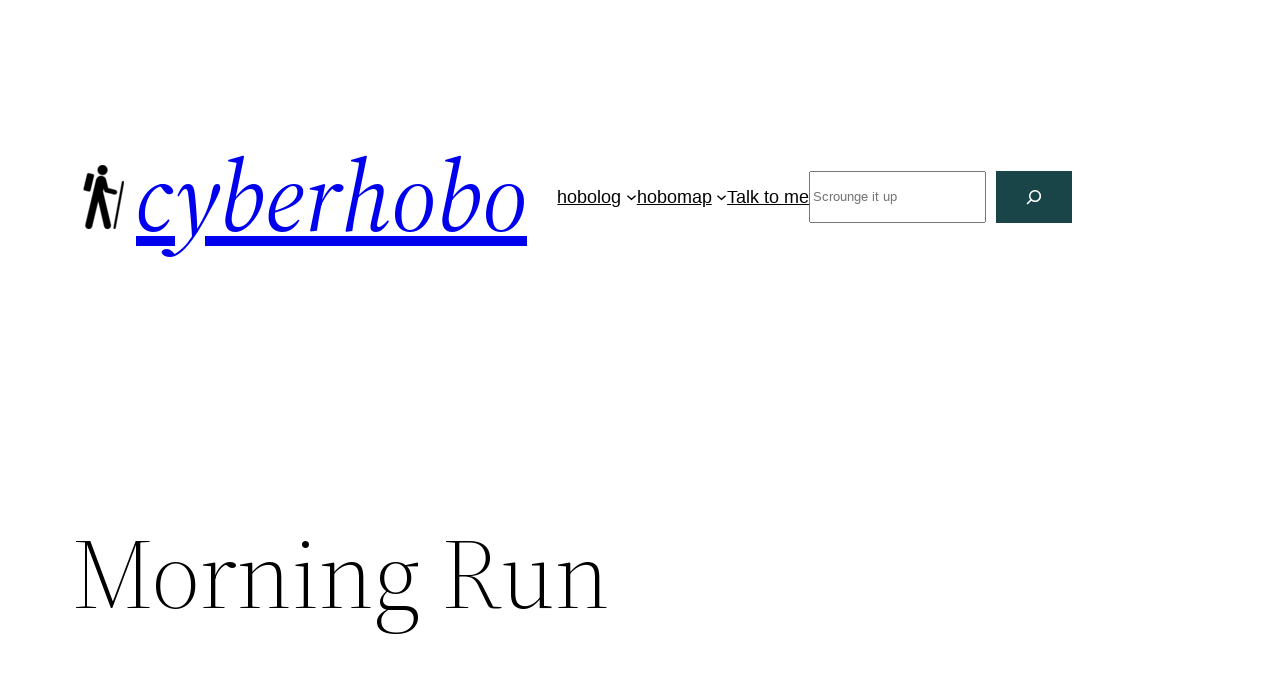

--- FILE ---
content_type: text/html; charset=UTF-8
request_url: https://www.cyberhobo.net/wp-admin/admin-ajax.php
body_size: -145
content:
152311.66e9c00b3dd9b165bde6c8c7f13776b8